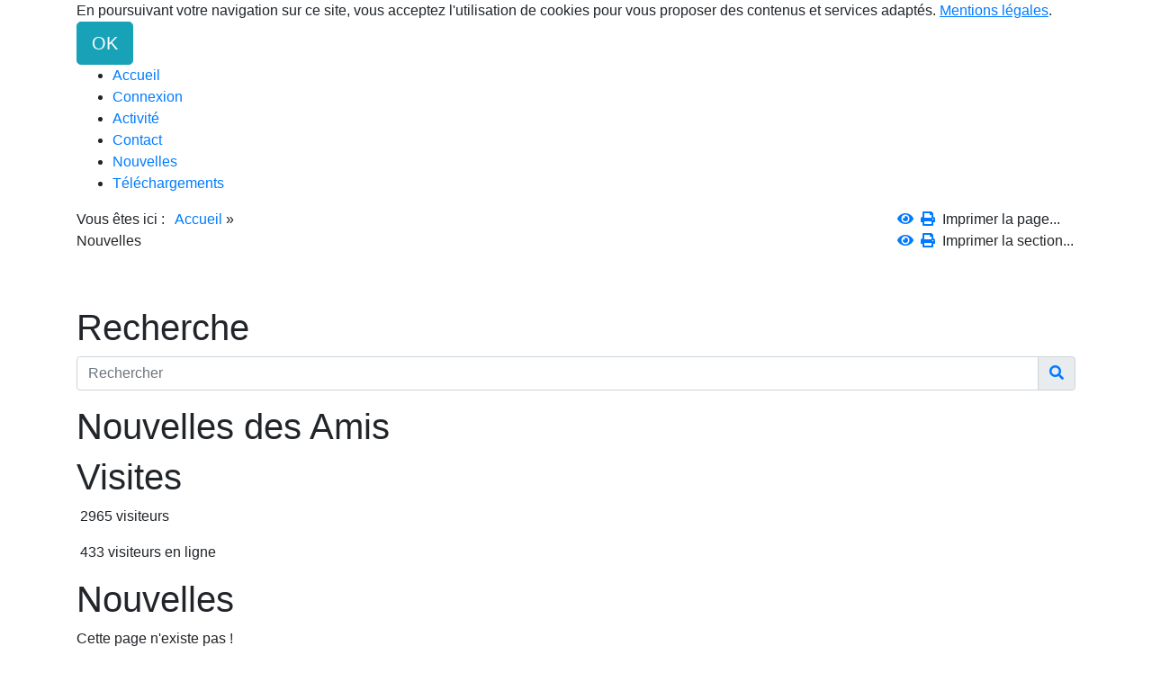

--- FILE ---
content_type: text/html; charset=UTF-8
request_url: https://www.foyerrural-choisel.fr/news.php?lng=fr&pg=11&tconfig=0&prt=-2&prt=2&prt=2&prt=2&prt=-3&prt=-2
body_size: 6809
content:
<!DOCTYPE html>
<html lang="fr">

  <!--[  GuppY v5.03.03 CeCILL Copyright (C) 2004-2020 by Laurent Duveau - https://www.freeguppy.org/  ]-->
  
<head>
<meta http-equiv="content-type" content="text/html; charset=UTF-8" />
<meta name="application-name" content="Foyer Rural Choisel - Nouvelles" />

<title>Foyer Rural Choisel - Nouvelles</title>

<meta name="description" content="Foyer-rural, Choisel,Brocante, 8 mai, Jazz au Lavoir, Saint Jean, marché de paques." />
<meta name="generator" content="GuppY CMS" />
<meta name="author" content="VL" />
<meta name="keywords" content="Foyer-rural, Choisel,Brocante, 8 mai, Jazz au Lavoir, Saint Jean, marché de paques." />
<meta name="viewport" content="width=device-width, initial-scale=1, maximum-scale=1">
<meta name="apple-mobile-web-app-capable" content="yes">
<meta name="apple-mobile-web-app-status-bar-style" content="black">
<script>window.location.reload();</script>
<link rel="shortcut icon" href="https://www.foyerrural-choisel.fr/favicon.ico">
<link rel="alternate" type="application/rss+xml" title="Foyer Rural Choisel : Nouvelles" hreflang="fr" href="https://www.foyerrural-choisel.fr/data/fr-news.xml">
<link rel="alternate" type="application/rss+xml" title="Foyer Rural Choisel : Blog" hreflang="fr" href="https://www.foyerrural-choisel.fr/data/fr-blog.xml">
<link rel="alternate" type="application/rss+xml" title="Foyer Rural Choisel : Articles" hreflang="fr" href="https://www.foyerrural-choisel.fr/data/fr-articles.xml">
<link rel="stylesheet" href="https://cdnjs.cloudflare.com/ajax/libs/font-awesome/5.11.2/css/all.min.css" 
  integrity="sha256-+N4/V/SbAFiW1MPBCXnfnP9QSN3+Keu+NlB+0ev/YKQ=" crossorigin="anonymous" />
<link href="https://stackpath.bootstrapcdn.com/bootstrap/4.4.1/css/bootstrap.min.css" rel="stylesheet" 
  integrity="sha384-Vkoo8x4CGsO3+Hhxv8T/Q5PaXtkKtu6ug5TOeNV6gBiFeWPGFN9MuhOf23Q9Ifjh" crossorigin="anonymous">
<link rel="stylesheet" href="https://cdnjs.cloudflare.com/ajax/libs/highlight.js/9.15.10/styles/default.min.css" 
  integrity="sha256-zcunqSn1llgADaIPFyzrQ8USIjX2VpuxHzUwYisOwo8=" crossorigin="anonymous" />
<link type="text/css" rel="stylesheet" href="inc/unitegallery/css/unite-gallery.css">

<link rel="stylesheet" href="skins/skn5_papinou15/style.css">
<link type="text/css" rel="stylesheet" href="skins/skn5_papinou15/bs4style.css">
<link rel="stylesheet" href="skins/skn5_papinou15/styleplus.css">
<style media="print"> @import url(inc/print.css); </style>
<link rel="stylesheet" href="inc/csshead/camera.css" />
<link rel="stylesheet" href="inc/csshead/fotorama.css" />
<link rel="stylesheet" href="inc/csshead/highlight.css" />
<link rel="stylesheet" href="inc/csshead/menubox.css" />
<link rel="stylesheet" href="inc/csshead/slidesjs.css" />
<script>

var charset = "UTF-8";
var site0 = "Foyer Rural Choisel";
var site3 = "https://www.foyerrural-choisel.fr/";

</script>

<script>

if (window.innerWidth) var wNav = window.innerWidth;
 else if (document.body && document.body.offsetWidth) var wNav = document.body.offsetWidth;
var w = window.innerWidth || document.documentElement.clientWidth || window.innerWidth;
var h = window.innerHeight || document.documentElement.clientHeight || document.body.clientHeight;
var sValue = "w" + screen.width + "h" + screen.height + "aw" + screen.availWidth + "ah" + screen.availHeight + "cw" + w + "ch" + h + "n" + wNav;
var today = new Date(), expires = new Date();
expires.setTime(today.getTime() + 31536000000);
document.cookie = "GuppYScreen" + "=" + encodeURIComponent(sValue) + ";expires=" + expires.toGMTString();

</script>

<script src="inc/hpage.js"></script>
<script src="https://cdnjs.cloudflare.com/ajax/libs/jquery/3.4.1/jquery.min.js" 
  integrity="sha256-CSXorXvZcTkaix6Yvo6HppcZGetbYMGWSFlBw8HfCJo=" crossorigin="anonymous">
</script>
<script src="https://stackpath.bootstrapcdn.com/bootstrap/4.4.1/js/bootstrap.bundle.min.js" 
  integrity="sha384-6khuMg9gaYr5AxOqhkVIODVIvm9ynTT5J4V1cfthmT+emCG6yVmEZsRHdxlotUnm" crossorigin="anonymous">
</script>
<script src="https://cdnjs.cloudflare.com/ajax/libs/jquery-migrate/3.1.0/jquery-migrate.min.js" 
  integrity="sha256-91c9XEM8yFH2Mn9fn8yQaNRvJsEruL7Hctr6JiIY7Uw=" crossorigin="anonymous">
</script>
<script src="https://cdnjs.cloudflare.com/ajax/libs/jquery-easing/1.4.1/jquery.easing.js" 
  integrity="sha256-tw5/wId1F+4LyUF2ZJnpRoHNXJ66jrK3IGhfq4LhLjY=" crossorigin="anonymous">
</script>
<script src="https://cdnjs.cloudflare.com/ajax/libs/highlight.js/9.15.10/highlight.min.js" 
  integrity="sha256-1zu+3BnLYV9LdiY85uXMzii3bdrkelyp37e0ZyTAQh0=" crossorigin="anonymous">
</script>
<script src="https://unpkg.com/bootstrap-show-password@1.2.1/dist/bootstrap-show-password.min.js"></script>

<script src="inc/unitegallery/js/unitegallery.min.js"></script>
<script src="inc/jshead/boxmenu_toggle.js"></script>

<script src="inc/jshead/camera.js"></script>

<script src="inc/jshead/fotorama.js"></script>

<script src="inc/jshead/highlight.pack.js"></script>

<script src="inc/jshead/jquery.easing.1.3.js"></script>

<script src="inc/jshead/jquery.imagecube.min.js"></script>

<script src="inc/jshead/jquery.mobile.customized.min.js"></script>

<script src="inc/jshead/lytebox_loader.js"></script>

<script src="inc/jshead/sidephoto.js"></script>

<script src="inc/jshead/slides.min.jquery.js"></script>

<script src="inc/jshead/slidesjs.js"></script>

<script>
  $(document).ready(function() {
    $("pre").each(function(i, block) {
      hljs.highlightBlock(block);
    });
    $("pre code").each(function(i, block) {
      hljs.highlightBlock(block);
    });
  });
</script>
<style>
.fixedtop {
  position: fixed;
  top: 60px;
}
</style>

<script>
  $(document).ready(function() {
    lef = '';
    rig = '';
    if (lef != '' || rig != '') {
      ptl = lef == '' ? 0 : Math.round($(lef).css('padding-top').substring(0, $(lef).css('padding-top').length - 2));
      ptr = rig == '' ? 0 : Math.round($(rig).css('padding-top').substring(0, $(rig).css('padding-top').length - 2));
      plc = Math.round($('#CenterBoxes').css('margin-left').substring(0, $('#CenterBoxes').css('margin-left').length - 2));
      prc = Math.round($('#CenterBoxes').css('margin-right').substring(0, $('#CenterBoxes').css('margin-right').length - 2));
      $(window).scroll(function() {
        pos = $(this).scrollTop();
        hcb = Math.round($('#CenterBoxes').css('height').substring(0, $('#CenterBoxes').css('height').length - 2));
        tbh = Math.round($('#slide1').css('height').substring(0, $('#slide1').css('height').length - 2));
        $('#MainContent').css('min-height', hcb + 'px');
        $('#MainContent').css('height', 'auto');
        $('#CenterBoxes').css('min-height', hcb + 'px');
        if (lef != '') {
          hbc = Math.round($('#BoxesCenter').css('height').substring(0, $('#BoxesCenter').css('height').length - 2));
          hbl = Math.round($('#BoxesLeft').css('height').substring(0, $('#BoxesLeft').css('height').length - 2));
          if (pos >= tbh + 10 && hbc >= hbl) {
            $(lef).addClass('fixedtop');
            wlc = Math.round($(lef).css('width').substring(0, $(lef).css('width').length - 2));
            mlc = Math.round($(lef).css('margin-right').substring(0, $(lef).css('margin-right').length - 2));
            mrc = Math.round($(lef).css('margin-left').substring(0, $(lef).css('margin-left').length - 2));
            $('#CenterBoxes').css('margin-left', wlc + mlc + mrc + 'px');
            if (pos >= tbh + Math.round((hcb - hbl) / 3)) {
              $(lef).removeClass('fixedtop');
              $('#CenterBoxes').css('margin-left', plc + 'px');
              $(lef).css('padding-top', hbc - hbl + 'px');
            }
          } else {
            $(lef).removeClass('fixedtop');
            $('#CenterBoxes').css('margin-left', plc + 'px');
            $(lef).css('padding-top', ptl + 'px');
          }
        }
        if (rig != '') {
          hbc = Math.round($('#BoxesCenter').css('height').substring(0, $('#BoxesCenter').css('height').length - 2));
          hbr = Math.round($('#BoxesRight').css('height').substring(0, $('#BoxesRight').css('height').length - 2));
          brm = Math.round($('#MainContent').css('border-right-width').substring(0, $('#MainContent').css('border-right-width').length - 2));
          if (pos >= tbh + 10 && hbc > hbr) {
            $(rig).addClass('fixedtop');
            rbl = Math.round($('#MainContent').css('width').substring(0, $('#MainContent').css('width').length - 2));
            lft = Math.round((document.body.offsetWidth - rbl) / 2);
            $(rig).css('right', lft + brm + 'px');
            wrc = Math.round($(rig).css('width').substring(0, $(rig).css('width').length - 2));
            mlc = Math.round($(rig).css('margin-left').substring(0, $(rig).css('margin-left').length - 2));
            mrc = Math.round($(rig).css('margin-right').substring(0, $(rig).css('margin-right').length - 2));
            $('#CenterBoxes').css('margin-right', wrc + mlc + mrc + 'px');
            $(window).resize(function() {
              rbl = Math.round($('#MainContent').css('width').substring(0, $('#MainContent').css('width').length - 2));
              lft = Math.round((document.body.offsetWidth - rbl) / 2);
              $(rig).css('right', lft + brm + 'px');
            });
            if (pos >= tbh + Math.round((hcb - hbr) / 3)) {
              $(rig).removeClass('fixedtop');
              $(rig).css('left', 'auto');
              $('#CenterBoxes').css('margin-right', prc + 'px');
              $(rig).css('padding-top', hbc - hbr + ptr + 'px');
            }
          } else {
            $(rig).removeClass('fixedtop');
            $(rig).css('left', 'auto');
            $('#CenterBoxes').css('margin-right', prc + 'px');
            $(rig).css('padding-top', ptr + 'px');
          }
        }
      });
    }
  });
</script>

<script src="https://cdnjs.cloudflare.com/ajax/libs/jquery.sticky/1.0.4/jquery.sticky.min.js" 
  integrity="sha256-9p9wUORIjnIRp9PAyZGxql6KgJRNiH04y+8V4JjUhn0=" crossorigin="anonymous">
</script>

<script>
  $(document).ready(function(){
    $('#Tentrow2').sticky({topSpacing:0});
  });
  $(window).scroll(function() {
    if ($('#Tentrow2').css('top') == '0px') {
      $('#Tentrow2').css('z-index', '9999');
      if ($('.menu_connect').css('position') == 'absolute' || $('.menu_connect').css('position') == 'fixed')
        $('.menu_connect').css('display', 'none');
      if ($('.menu_admin').css('position') == 'absolute' || $('.menu_admin').css('position') == 'fixed')
        $('.menu_admin').css('display', 'none');
    }
    else {
      $('.menu_connect').css('display', 'block');
      $('.menu_admin').css('display', 'block');
    }
    if ($('#MainContent').css('top') == '0px') {
      $('#footer').css('position', 'fixed');
      $('#footer').css('bottom', '0px');
      $('#footer').css('z-index', '9999');
    }
  });
</script>

<style media="screen">
  @import url(inc/preview.css);
</style>
<script>
  $(document).ready( function () {
    $('body').append('<div id="returnOnTop" title="Haut">&nbsp;</div>');
    $('#returnOnTop').click( function() {
    $('html,body').animate({scrollTop: 0}, 'slow');
    });
  });
  $(window).scroll(function() {
    if ($(window).scrollTop() < 300)
      $('#returnOnTop').fadeOut();
    else
      $('#returnOnTop').fadeIn();
  });
</script>

<!--[if lte IE 9]>
<script src="https://cdnjs.cloudflare.com/ajax/libs/html5shiv/3.7.3/html5shiv.min.js" 
  integrity="sha256-3Jy/GbSLrg0o9y5Z5n1uw0qxZECH7C6OQpVBgNFYa0g=" crossorigin="anonymous">
</script>
<script src="https://cdnjs.cloudflare.com/ajax/libs/respond.js/1.4.2/respond.min.js" 
  integrity="sha256-g6iAfvZp+nDQ2TdTR/VVKJf3bGro4ub5fvWSWVRi2NE=" crossorigin="anonymous">
</script>
<script src="https://cdnjs.cloudflare.com/ajax/libs/selectivizr/1.0.2/selectivizr-min.js" 
  integrity="sha256-8fF/6nzuSprnSYGykwsQo6r9cT9FZAgN7yTl+4NCozg=" crossorigin="anonymous">
</script>
<![endif]-->

</head>

<body class="body">
<script>

function setCookiesAccept() {
  var sValue = "01769119946";
  var today = new Date(), expires = new Date();
  expires.setTime(today.getTime() + 86400000);
  document.cookie = "GuppYCookie5" + "=" + encodeURIComponent(sValue) + ";expires=" + expires.toGMTString();
  window.location.reload();
}

</script>

<div id="page" class="container"> <!-- Begin PAGE -->
<a id="z1"></a>
  <header class="textCenter accookie">
    En poursuivant votre navigation sur ce site, vous acceptez l'utilisation de cookies pour vous proposer des contenus et services adaptés. <a href="articles.php?lng=fr&pg=23&tconfig=0#z2" title=""><u>Mentions légales</u></a>. <button type="button" class="btn btn-info btn-lg submitButton" title="OK" onclick="setCookiesAccept();">OK</button>
  </header>
<header id="slide1"> <!-- Begin of Total HEADER -->

  <section id="header">
    <div class="row">
    </div>
  </section>
  <a id="top"></a>

  <!-- Begin of TOP BOXES -->
  <div id="TopBoxes">
<style>
.wcolsT02 { width: 0%; }
.wcol3T02 { width: 100%; }
.wcol0T02 { width: 0%; }
.wcol1T02 { width: 0%; }
.wcol2T02 { width: 0%; }
.wcol4T02 { width: 0%; }
</style>

    <div id="Tentrow2" class="T0entrow2">
      <div class="row T0row2"><div class="col col0 wcol3T02">
<nav>
  
    <div class="menuIcons MIT0">
      <ul class="noflag">
          <li id="menu_home" class="menu_home">
		    
			<a href="index.php?lng=fr&amp;tconfig=0" title="Accueil">
			  <span class="name_home">Accueil</span>
			</a>
		  </li>
          <li id="menu_connect" class="menu_connect">
		    
			<a href="connect.php?lng=fr&amp;tconfig=0#z2" title="Connexion">
			  <span class="name_connect">Connexion</span>
			</a>
		  </li>
          <li id="menu_faq" class="menu_faq">
		    
			<a href="faq.php?lng=fr&amp;tconfig=0#z2" title="Activité">
			  <span class="name_faq">Activité</span>
			</a>
		  </li>
          <li id="menu_contact" class="menu_contact">
		    
			<a href="contact.php?lng=fr&amp;tconfig=0#z2" title="Contact">
			  <span class="name_contact">Contact</span>
			</a>
		  </li>
          <li id="menu_news" class="menu_news current">
		    
			<a href="news.php?lng=fr&amp;tconfig=0#z2" title="Nouvelles">
			  <span class="name_news current">Nouvelles</span>
			</a>
		  </li>
          <li id="menu_download" class="menu_download">
		    
			<a href="download.php?lng=fr&amp;tconfig=0#z2" title="Téléchargements">
			  <span class="name_download">Téléchargements</span>
			</a>
		  </li>
      </ul>
    </div>
    <div class="c-both"></div>
</nav>
</div>
      </div>
    </div>
<style>
.wcolsT04 { width: 0%; }
.wcol3T04 { width: 70%; }
.wcol0T04 { width: 0%; }
.wcol1T04 { width: 0%; }
.wcol2T04 { width: 0%; }
.wcol4T04 { width: 30%; }
</style>

    <div id="Tentrow4" class="T0entrow4">
      <div class="row T0row4"><div class="col col0 wcol3T04">
<div class="ariane ARNT0">Vous êtes ici : &nbsp;<span class="arianeOn"><a href="https://www.foyerrural-choisel.fr/index.php?lng=fr" title="Accueil"> Accueil </a></span> &raquo; <span class="arianeOff">Nouvelles</span>
</div></div><div class="col col0 wcolsT04">&nbsp;</div><div class="col col1 wcolsT04">&nbsp;</div><div class="col col2 wcolsT04">&nbsp;</div><div class="col col0 wcol4T04">
<div class="boxprint PRTT0">
  <span class="boxprint1">
    <a href="/news.php?lng=fr&amp;pg=11&amp;tconfig=0&amp;prt=-2&amp;prt=2&amp;prt=2&amp;prt=2&amp;prt=-3&amp;prt=-2&amp;prt=-2" target="_blank"><i class="fas fa-eye" title="Prévisualiser..."></i></a>&nbsp;
    <a href="/news.php?lng=fr&amp;pg=11&amp;tconfig=0&amp;prt=-2&amp;prt=2&amp;prt=2&amp;prt=2&amp;prt=-3&amp;prt=-2&amp;prt=2" target="_blank"><i class="fas fa-print" title="Imprimer..."></i></a>&nbsp;
  </span>
  <span class="boxprint2">Imprimer la page...</span>
  
  <br class="c-both" />
  <span class="boxprint1">
    <a href="/news.php?lng=fr&amp;pg=11&amp;tconfig=0&amp;prt=-2&amp;prt=2&amp;prt=2&amp;prt=2&amp;prt=-3&amp;prt=-2&amp;prt=-3" target="_blank"><i class="fas fa-eye" title="Prévisualiser..."></i></a>&nbsp;
    <a href="/news.php?lng=fr&amp;pg=11&amp;tconfig=0&amp;prt=-2&amp;prt=2&amp;prt=2&amp;prt=2&amp;prt=-3&amp;prt=-2&amp;prt=3" target="_blank"><i class="fas fa-print" title="Imprimer..."></i></a>&nbsp;
  </span>
  <span class="boxprint2">Imprimer la section...</span>
  
</div></div>
      </div>
    </div>
  </div> <!-- End of TOP BOXES -->
  
</header> <!-- end of Total HEADER -->

<a id="z2"></a>
 <!-- Begin of MAIN CONTENT -->
<style> .mainoffset0 { margin-top: 60px !important; } </style>

<main id="MainContent" class="mainoffset0">

    <!-- Begin of LEFT BOXES -->
    <aside id="LeftBoxes">
      <div id="BoxesLeft">
<div class="L0TS">
    <div>
      
<style>
  .curtitre { cursor: inherit; }
</style>
<h1 class="titrebox TrTS1L0 curtitre" id="L0titrebox1">Recherche</h1>
<div class="tblbox TS1L0" id="L0tblbox1" onmouseover="this.className='tblbox TS1L0 tblboxover'" onmouseout="this.className='tblbox TS1L0'">

<div class="thinboxsearch TSL0">
  <form class="textCenter" name="thinsearch1" action="search.php?lng=fr&amp;tconfig=0#z2" method="post">
    <div class="input-group mb-3 width85 marginAuto">
      <input name="search" class="texte form-control" type="text" size="18" placeholder="Rechercher" value="" />
      <div class="input-group-append">
        <span class="input-group-text">
	      <a href="#" onclick="javascript:document.thinsearch1.submit();"> 
            <i class="fas fa-search" title="Recherche"></i>
	      </a>
        </span>
      </div>
    </div>
    <input type="hidden" name="searchlng" value="fr" />
  </form>
</div>
</div>
    </div>
        
</div>
<div class="L0RSS">
    <div>
      
<style>
  .curtitre { cursor: inherit; }
</style>
<h1 class="titrebox TrRSS1L0 curtitre" id="L0titrebox2">Nouvelles des Amis</h1>
<div class="tblbox RSS1L0" id="L0tblbox2" onmouseover="this.className='tblbox RSS1L0 tblboxover'" onmouseout="this.className='tblbox RSS1L0'">

</div>
    </div>
        </div>
<div class="L0CNT">
  
    <div>
      
<style>
  .curtitre { cursor: inherit; }
</style>
<h1 class="titrebox TrCNT1L0 curtitre" id="L0titrebox3">Visites</h1>
<div class="tblbox CNT1L0" id="L0tblbox3" onmouseover="this.className='tblbox CNT1L0 tblboxover'" onmouseout="this.className='tblbox CNT1L0'">

<p class="box textLeft">&nbsp;2965&nbsp;visiteurs
</p>
<p class="box textLeft">&nbsp;433&nbsp;visiteurs en ligne
</p>
</div>
    </div>
        
</div>
      </div>
    </aside> <!-- End of LEFT_BOXES -->
        
    <!-- Begin CENTER BOXES -->
    <section id="CenterBoxes">
      <div id="BoxesCenter">
<!-- Begin of Main Article -->
<article>
<h1 class="titre TrNEW0">Nouvelles</h1>
<div class="tbl" onmouseout="this.className = 'tbl'" onmouseover="this.className = 'tbl tblover'">
<div class="headNews textCenter"><div class="divnewline"></div>
</div>
  <p>Cette page n'existe pas !<br />Cela vient soit d'une erreur de votre part, soit du lien erroné qui pointe vers cette page.<br />Merci de le signaler au sympathique webmestre de ce site.</p>
</div>
</article> <!-- End of Main Article -->
      </div>
    </section> <!-- End of CENTER BOXES -->

  </main>
  
<a id="z3"></a>
  <!-- Begin of TOTAL FOOTER -->
<footer id="slide3">
  <section id="BottomBoxes">  <!-- Begin of BOTTOM BOXES -->
<style>
.wcolsB00 { width: 0%; }
.wcol3B00 { width: 0%; }
.wcol0B00 { width: 70%; }
.wcol1B00 { width: 0%; }
.wcol2B00 { width: 30%; }
.wcol4B00 { width: 0%; }
</style>

    <div id="Bentrow0" class="B0entrow0">
      <div class="row B0row0"><div class="col col0 wcolsB00">&nbsp;</div><div class="col col0 wcol0B00">
<div class="ariane ARNB0">Vous êtes ici : &nbsp;<span class="arianeOn"><a href="https://www.foyerrural-choisel.fr/index.php?lng=fr" title="Accueil"> Accueil </a></span> &raquo; <span class="arianeOff">Nouvelles</span>
</div></div><div class="col col1 wcolsB00">&nbsp;</div><div class="col col2 wcol2B00">
<div class="boxprint PRTB0">
  <span class="boxprint1">
    <a href="/news.php?lng=fr&amp;pg=11&amp;tconfig=0&amp;prt=-2&amp;prt=2&amp;prt=2&amp;prt=2&amp;prt=-3&amp;prt=-2&amp;prt=-2" target="_blank"><i class="fas fa-eye" title="Prévisualiser..."></i></a>&nbsp;
    <a href="/news.php?lng=fr&amp;pg=11&amp;tconfig=0&amp;prt=-2&amp;prt=2&amp;prt=2&amp;prt=2&amp;prt=-3&amp;prt=-2&amp;prt=2" target="_blank"><i class="fas fa-print" title="Imprimer..."></i></a>&nbsp;
  </span>
  <span class="boxprint2">Imprimer la page...</span>
  
  <br class="c-both" />
  <span class="boxprint1">
    <a href="/news.php?lng=fr&amp;pg=11&amp;tconfig=0&amp;prt=-2&amp;prt=2&amp;prt=2&amp;prt=2&amp;prt=-3&amp;prt=-2&amp;prt=-3" target="_blank"><i class="fas fa-eye" title="Prévisualiser..."></i></a>&nbsp;
    <a href="/news.php?lng=fr&amp;pg=11&amp;tconfig=0&amp;prt=-2&amp;prt=2&amp;prt=2&amp;prt=2&amp;prt=-3&amp;prt=-2&amp;prt=3" target="_blank"><i class="fas fa-print" title="Imprimer..."></i></a>&nbsp;
  </span>
  <span class="boxprint2">Imprimer la section...</span>
  
</div></div><div class="col col0 wcolsB00">&nbsp;</div>
      </div>
    </div>
<style>
.wcolsB01 { width: 1%; }
.wcol3B01 { width: 0%; }
.wcol0B01 { width: 33%; }
.wcol1B01 { width: 33%; }
.wcol2B01 { width: 33%; }
.wcol4B01 { width: 0%; }
</style>

    <div id="Bentrow1" class="B0entrow1">
      <div class="row B0row1"><div class="col col0 wcolsB01">&nbsp;</div><div class="col col0 wcol0B01">
<div class="B0USR">
    <div>
      
<style>
  .curtitre { cursor: inherit; }
</style>
<h1 class="titrebox TrUSR1B0 curtitre" id="B0titrebox4">Préférences</h1>
<div class="tblbox USR1B0" id="B0tblbox4" onmouseover="this.className='tblbox USR1B0 tblboxover'" onmouseout="this.className='tblbox USR1B0'">

    <div class="box textRight marginAuto">
	  <form name="usermemb1" action="connect.php?lng=fr&amp;connect=on&amp;uuser=new&amp;tconfig=0#z2" method="post">
	    <div class="textCenter userButtonW"><button type="submit" class="btn btn-info btn-lg submitButton" title="Devenir membre">Devenir membre</button></div>
	  </form>
	  <hr />
<style>
.lblusr i { font-size: 1.5rem; }
.passwd button i { height: 2.2rem; font-size: 1.4rem; padding-top: 4px; }
.passwd input.texte { height: 3.1rem; }
</style>
	  <div class="textCenter marginAuto">
        <b>Se reconnecter :</b>
        <form name="userin1" action="connect.php?lng=fr&amp;tconfig=0#z2" method="post">
          <input type="hidden" name="connect" value="on"/>
          <input type="hidden" name="uuser" value="old"/>
          <div class="textCenter width70 marginAuto">
		    Votre nom (ou pseudo) :
            <div class="lblusr input-group mb-3">
              <div class="input-group-prepend">
                <span class="input-group-text"><i class="far fa-user"></i></span>
              </div>
              <input class="form-control" type="text" name="pseudo"  value=""/>
            </div>
            Votre mot de passe
            <div class="width100">
              <div class="passwd input-group mb-3">
                <input 
                  data-toggle="password"
                  id="uuid" 
                  class="texte userIdentW form-control" 
                  type="password" 
                  name="uid" 
                  value=""
                  data-message="" 
                />
              </div>
            </div>
                  
              <button type="submit" class="btn btn-info btn-lg submitButton" title="Envoyer">Envoyer</button>
          </div>
        </form>
	  </div>
	  <div class="textCenter userLostW">
	    <a class="userLostA" href="lostpass.php?lng=fr&amp;tconfig=0#z2">[ Mot de passe perdu ? <img src="inc/img/general/gene_2/empty.png" alt="empty" class="valignMiddle" /> ]</a>
	  </div><br />
    </div>
    <hr />
    <div class="userList box textLeft">&nbsp;<i class="fas fa-users"></i>&nbsp;13 membres
	</div>
    <div class="box textLeft connectedList"><b>Connectés :</b></div>
    <div class="box textCenter"><b>( personne )</b><br /><img src="inc/img/general/gene_2/empty.png" alt="Snif !!!" title="Snif !!!"/></div>
</div>
    </div>
        
</div></div><div class="col col1 wcol1B01">
<div class="B0WEB">
    <div>
      
<style>
  .curtitre { cursor: inherit; }
</style>
<h1 class="titrebox TrWEB1B0 curtitre" id="B0titrebox5">Webmaster - Infos</h1>
<div class="tblbox WEB1B0" id="B0tblbox5" onmouseover="this.className='tblbox WEB1B0 tblboxover'" onmouseout="this.className='tblbox WEB1B0'">

<div class="box webm">
  <div class="tbldiv webmtblW">
	<div class="trtbldiv webmlh">
      <div class="tdtbldiv textCenter">
        <i class="fas fa-user-edit" title="Ecrire à Foyer Rural Choisel"></i>
      </div>
      <div class="tdtbldiv textLeft">
        <a class="box" href="contact.php?lng=fr&amp;tconfig=0#z2" title="Nous contacter">&nbsp;Nous contacter</a>
      </div>
	</div>
	<div class="trtbldiv webmlh">
      <div class="tdtbldiv textCenter">
        <i class="far fa-grin-hearts" title="Recommander ce site à un ami"></i>
      </div>
      <div class="tdtbldiv textLeft">
        <a class="box" href="postguest.php?lng=fr&amp;typ=re#z2" title="Recommander ce site à un ami">&nbsp;Recommander</a>
      </div>
	</div>
	<div class="trtbldiv webmlh">
      <div class="tdtbldiv textCenter">
        <i class="fas fa-mobile-alt" title="Version texte"></i>
      </div>
      <div class="tdtbldiv textLeft">
        <a class="box" href="mobile/?lng=fr"" target="_blank">&nbsp;Version texte</a>
      </div>
	</div>
	<div class="trtbldiv webmlh">
      <div class="tdtbldiv textCenter">
        <i class="fas fa-file-contract" title="Mentions Légales"></i>
      </div>
      <div class="tdtbldiv textLeft">
        <a class="box" href="articles.php?lng=fr&pg=23&tconfig=0#z2" title="Mentions Légales">&nbsp;Mentions Légales</a>
      </div>
	</div>
  </div>
</div>
</div>
    </div>
        </div></div><div class="col col2 wcol2B01">
<div class="B0CAL1">
    <div>
      
<style>
  .curtitre { cursor: inherit; }
</style>
<h1 class="titrebox TrCAL1B0 curtitre" id="B0titrebox6">Calendrier</h1>
<div class="tblbox CAL1B0" id="B0tblbox6" onmouseover="this.className='tblbox CAL1B0 tblboxover'" onmouseout="this.className='tblbox CAL1B0'">

<script>

function getElement(aID) {
    return (document.getElementById) ? document.getElementById(aID) : document.all[aID];
}
function getIFrameDocument(aID){ 
    var rv = null; 
    var frame=getElement(aID);
    if (frame.contentDocument)
      rv = frame.contentDocument;
    else // bad Internet Explorer  ;)
      rv = document.frames[aID].document;
    return rv;
  }
    
function adjustMyFrameHeight() {
	var frame = getElement("calbox1B0");
	var frameDoc = getIFrameDocument("calbox1B0");
	frame.height = frameDoc.body.offsetHeight;
}
</script>

<noscript>
</noscript>
<div class="cal textCenter marginAuto bgInherit">
  <iframe 
    class="cal" 
    id="calbox1B0" 
    src="inc/calendar.php?lng=fr&amp;pos=B&amp;tconfig=0" 
    height="240">
  </iframe>
</div>

</div>
    </div>
        </div></div><div class="col col0 wcolsB01">&nbsp;</div>
      </div>
    </div>
    <a id="bottom"></a>
  </section> <!-- End of BOTTOM BOXES -->
  
</footer> <!-- End TOTAL FOOTER -->

  <section id="footer" class="c-both"> <!-- begin of copyright/footer -->
    <div class="row">
      <div class="txtspeG">
  &nbsp;
  <a class="copyright" href="https://www.freeguppy.org/" title="freeguppy.org" target="_blank">
	<img src="inc/img/general/gene_2/gypower.png" alt="freeguppy.org" class="valignMiddle" />
  </a>
  <span>&nbsp; © 2004-2020 &nbsp;</span>
  <a class="copyright" href="http://cecill.info/index.fr.html" title="En savoir plus ..." target="_blank">
	<img src="inc/img/general/gene_2/gycecill_f.png" alt="More info ..." class="valignMiddle" />
  </a>
  &nbsp;
      </div>
      <div id="skinCopyright"><div style='padding:5px 7px;'>
                 <a class='copyright' href='https://www.papinou.fr' target='_blank'>  Skins Papinou GuppY 5  </a>
				 <a class='copyright' href='http://www.cecill.info/index.fr.html' target='_blank'> Licence Libre CeCILL</a>
				 </div></div>
    </div>
  </section> <!-- end copyright/footer -->
  
</div> <!-- End PAGE -->

</body>
</html>